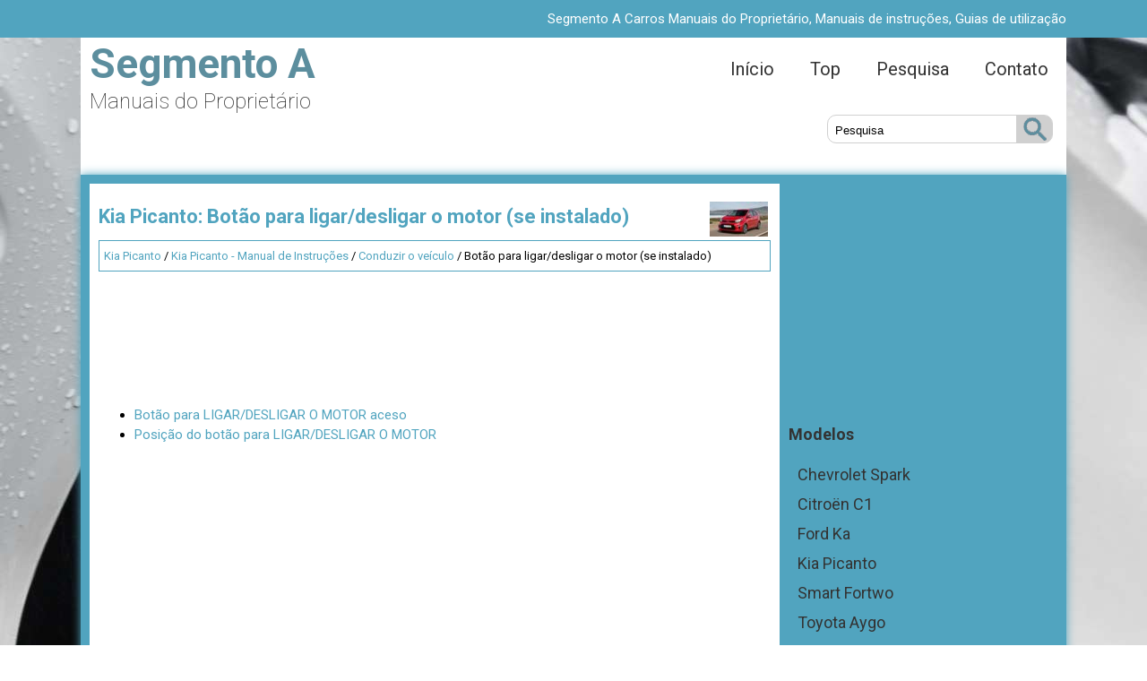

--- FILE ---
content_type: text/html; charset=UTF-8
request_url: https://www.asegmento.com/kia_picanto-1/botao_para_ligar_desligar_o_motor_se_instalado_-266.html
body_size: 2594
content:
<!DOCTYPE html>
<html lang="pt-PT">
<head>
<meta charset="UTF-8">
<title>Kia Picanto: Bot&atilde;o para ligar/desligar o motor (se instalado) - Conduzir o ve&iacute;culo - Kia Picanto - Manual de Instruções</title>
<meta name="viewport" content="width=device-width, initial-scale=1.0">
<link rel="shortcut icon" href="favicon.ico" type="image/x-icon">
<link href="css/paclass.css" rel="stylesheet" type="text/css" media="all" />
<link href="media-queries.css" rel="stylesheet" type="text/css" media="all" />

<script data-ad-client="ca-pub-6298024198496567" async src="https://pagead2.googlesyndication.com/pagead/js/adsbygoogle.js"></script>

</head>
<body>
 <div class="blue">
		<div class="container blue2">Segmento A Сarros Manuais do Proprietário, Manuais de instruções, Guias de utilização</div>
 </div>
 <div class="bg">
	<div class="toponw">
		<div class="container">
			<div class="logo">
			<a href="/">Segmento A<span>Manuais do Proprietário</span></a>
			</div>
			<div class="navigation">
      			<ul>
	<li><a href="/">Início</a></li>
	<li><a href="/top.html">Top</a></li>
	<li><a href="/search.php">Pesquisa</a></li>
	<li><a href="/contacts.html">Contato</a></li>
				</ul>
				<div class="search" title="Pesquisa">
					<form method="get" class="formsearch" action="/search.php">
	  					<input class="searchinputone" value="Pesquisa" type="text" onblur="if (this.value == '')  {this.value = 'Pesquisa';}" onfocus="if (this.value == 'Pesquisa') {this.value = '';}">
    					<input src="images/search.png" class="search-input-image" type="image" title="">
    					<div style="clear: both"></div>
					</form>
				</div>
			</div>
			<div class="clear"></div>
		</div>
	</div>
		<div class="container2">

		 	<div class="contentbl">
				<h1><img src="images/pages/small/1.jpg" alt="Kia Picanto: Bot&atilde;o para ligar/desligar o motor (se instalado) - Conduzir o ve&iacute;culo - Kia Picanto - Manual de Instruções" border="0"  align=right style="margin: 0px 3px 0 3px">Kia Picanto: Bot&atilde;o para ligar/desligar o motor (se instalado)</h1>
				<div class="wayto">
					<div style="font-size:13px; text-decoration:none; margin:7px 0;"><a href="/kia_picanto-1.html">Kia Picanto</a> / <a href="/kia_picanto-1/kia_picanto_manual_de_instru_es-14.html">Kia Picanto - Manual de Instruções</a> / <a href="/kia_picanto-1/conduzir_o_veiculo-261.html">Conduzir o ve&iacute;culo</a> /  Bot&atilde;o para ligar/desligar o motor (se instalado)</div>
				</div>
				<div style="padding:7px 0;">
				<script async src="https://pagead2.googlesyndication.com/pagead/js/adsbygoogle.js"></script>
<!-- asegmento.com top adaptiv 120 -->
<ins class="adsbygoogle"
     style="display:block; height:120px;"
     data-ad-client="ca-pub-6298024198496567"
     data-ad-slot="7108032004"></ins>
<script>
     (adsbygoogle = window.adsbygoogle || []).push({});
</script>
				</div>
				<p><ul><li><a href="/kia_picanto-1/botao_para_ligar_desligar_o_motor_aceso-267.html">Bot&atilde;o para LIGAR/DESLIGAR O 
MOTOR aceso</a></li><li><a href="/kia_picanto-1/posicao_do_botao_para_ligar_desligar_o_motor-268.html">Posi&ccedil;&atilde;o do bot&atilde;o para 
LIGAR/DESLIGAR O MOTOR</a></li></ul></table></ul><div style="clear:both"></div><div style="padding:5px 0;" align="center"><script async src="https://pagead2.googlesyndication.com/pagead/js/adsbygoogle.js"></script>
<!-- asegmento.com bot adaptiv -->
<ins class="adsbygoogle"
     style="display:block"
     data-ad-client="ca-pub-6298024198496567"
     data-ad-slot="1541856468"
     data-ad-format="auto"
     data-full-width-responsive="true"></ins>
<script>
     (adsbygoogle = window.adsbygoogle || []).push({});
</script></div>
<div class="naviall">
<div class="navil">

	<a href="/kia_picanto-1/posicoes_da_chave-265.html" style="text-decoration:none">
	<h4>Posi&ccedil;&otilde;es da chave</h4>
	</a>
   

Posi&ccedil;&atilde;o do interruptor da igni&ccedil;&atilde;o
LOCK
Bloqueia o volante como forma de 
protec&ccedil;&atilde;o antifurto. A chave da igni&ccedil;&atilde;o 
s&oacute; pode ser rem ...</p></div>
<div class="navir">

	<a href="/kia_picanto-1/botao_para_ligar_desligar_o_motor_aceso-267.html" style="text-decoration:none">
	<h4>Bot&atilde;o para LIGAR/DESLIGAR O 
MOTOR aceso</h4>
	</a>
  Sempre que a porta dianteira &eacute; aberta, o 
bot&atilde;o para LIGAR/DESLIGAR O 
MOTOR acende-se para sua 
conveni&ecirc;ncia. A luz apaga-se cerca de 
30 segundos depois do fecho da porta.
 ... </p></div></div>
<div style="clear:both"></div><div style="margin-top:0px;">
   <h5 style="margin:5px 0">Veja também:</h5><p><a href="/smart_fortwo-5/ter_em_aten_o-1447.html"><span>Smart Fortwo. Ter em atenção</span></a><br>
   	
	
		ADVERTÊNCIA 
		Objectos na zona dos pés do condutor 
		podem limitar o curso dos pedais ou bloquear 
		um pedal carregado a fundo. Isso 
		afecta a segurança operacional e de circulaçã ...
   	</p><p><a href="/smart_fortwo-5/adaptar_as_defini_es_de_sistema-1581.html"><span>Smart Fortwo. Adaptar as definições de sistema</span></a><br>
   	Ajustar o idioma do sistema

	Prima a tecla .
	Seleccione Idioma.

	Surge a lista de idiomas.
	Seleccione o idioma.

Ligar e desligar o relógio

	Prima a tecla .
	Seleccione Relógio.
	Se ...
   	</p></div>
<script>
// <!--
document.write('<iframe src="counter.php?id=266" width=0 height=0 marginwidth=0 marginheight=0 scrolling=no frameborder=0></iframe>');
// -->

</script>
</p>

			</div>
			<div class="amodelos">
			<script async src="https://pagead2.googlesyndication.com/pagead/js/adsbygoogle.js"></script>
<!-- asegmento.com side 300x250 -->
<ins class="adsbygoogle"
     style="display:inline-block;width:300px;height:250px"
     data-ad-client="ca-pub-6298024198496567"
     data-ad-slot="9480056230"></ins>
<script>
     (adsbygoogle = window.adsbygoogle || []).push({});
</script>
				<h3>Modelos</h3>
					<ul>
						<li><a href="/chevrolet_spark-3.html">Chevrolet Spark</a></li>
						<li><a href="/citroen_c1-7.html">Citroën C1</a></li>
						<li><a href="/ford_ka-2.html">Ford Ka</a></li>
						<li><a href="/kia_picanto-1.html">Kia Picanto</a></li>
						<li><a href="/smart_fortwo-5.html">Smart Fortwo</a></li>
						<li><a href="/toyota_aygo-6.html">Toyota Aygo</a></li>
					</ul>
					<div><!--LiveInternet counter--><a href="https://www.liveinternet.ru/click"
target="_blank"><img id="licnt865D" width="88" height="31" style="border:0"
title=""
src="[data-uri]"
alt=""/></a><script>(function(d,s){d.getElementById("licnt865D").src=
"https://counter.yadro.ru/hit?t11.1;r"+escape(d.referrer)+
((typeof(s)=="undefined")?"":";s"+s.width+"*"+s.height+"*"+
(s.colorDepth?s.colorDepth:s.pixelDepth))+";u"+escape(d.URL)+
";h"+escape(d.title.substring(0,150))+";"+Math.random()})
(document,screen)</script><!--/LiveInternet--></div>
			</div>
			<div class="clear"></div>



		</div>


	</div>
 	<div class="afooter">
		<div class="container">
			<p>www.asegmento.com | 0.0055 | &copy; 2017 Todos os direitos reservados</p>
		</div>
	</div>

</body>

--- FILE ---
content_type: text/html; charset=utf-8
request_url: https://www.google.com/recaptcha/api2/aframe
body_size: 268
content:
<!DOCTYPE HTML><html><head><meta http-equiv="content-type" content="text/html; charset=UTF-8"></head><body><script nonce="0GA4vQCVo8TUWq05877rPA">/** Anti-fraud and anti-abuse applications only. See google.com/recaptcha */ try{var clients={'sodar':'https://pagead2.googlesyndication.com/pagead/sodar?'};window.addEventListener("message",function(a){try{if(a.source===window.parent){var b=JSON.parse(a.data);var c=clients[b['id']];if(c){var d=document.createElement('img');d.src=c+b['params']+'&rc='+(localStorage.getItem("rc::a")?sessionStorage.getItem("rc::b"):"");window.document.body.appendChild(d);sessionStorage.setItem("rc::e",parseInt(sessionStorage.getItem("rc::e")||0)+1);localStorage.setItem("rc::h",'1766177385666');}}}catch(b){}});window.parent.postMessage("_grecaptcha_ready", "*");}catch(b){}</script></body></html>

--- FILE ---
content_type: text/css
request_url: https://www.asegmento.com/kia_picanto-1/css/paclass.css
body_size: 938
content:
@import url('https://fonts.googleapis.com/css?family=Roboto:100,200,300,400,700');
html {font-family: 'Roboto', sans-serif;
margin:0;
padding:0;
font-size:15px;
line-height:1.5;
}
body {margin:0;
padding:0;
}

a{
    color: #51a4bf;	text-decoration:none;
}
a:hover{	color: #51a4bf;	text-decoration:none;
}



h1{
	font-size:22px;
	color: #51a4bf;
	margin:10px 0;
}


h2{	font-size:20px;	color: #51a4bf;
	margin:10px 0;
}

h3{	font-size:18px;
	color: #333;
	margin:10px 0;
}

h4{	font-size:16px;
	color: #51a4bf;
}

h5{
	font-size:14px;
	color: #51a4bf;
}

.clear{	clear:both;}

.container {	margin:0 auto;
    width: 1100px;
    background:#fff;
}

.container2 {
	margin:0 auto;
    width: 1100px;
    background:#51a4bf;
    box-shadow:0px 0px 10px #51a4bf;
}

.bg{	background: url('../images/bg.jpg') 0px 0px no-repeat #fff;}

.blue {	color: #fff;
	background: #51a4bf;
	margin:0;
	padding:0;
}

.blue2 {
	background: #51a4bf;
	padding:10px;
	text-align:right;
}

.logo{
	float:left;
}

.logo a{	display:block;
	font-size:46px;
	font-weight:700;
    color:#5c8e9e;
	line-height:1.3;
	padding-left:10px;}

.logo a span{	display:block;
    color:#333;
	font-size:24px;
	padding:0;
	font-weight:100;
	line-height:1;
}

.navigation{
	float:right;
}

.navigation ul{
	padding:0;
	margin:0;
	display:flex;
}

.navigation ul li{
	flex-grow:1;
	list-style:none;
}



.navigation ul li a{
	display:block;
	padding:20px 20px;
	color:#333;
	font-size:20px;
	font-weight:400;
	margin-bottom:1px;

}

.navigation ul li a:hover{
	border-bottom:1px solid #5c8e9e;
	margin-bottom:0px;
    color:#5c8e9e;
}


.contentbl{	float:left;
	width:750px;
	margin:10px 0 10px 10px;
	background: #fff;
	padding:10px;}

.amodelos{
	float:right;
	width:300px;
	margin:0;
	padding:10px;
}

.amodelos ul{
	padding:0;
}

.amodelos ul li{
	list-style:none;
}

.amodelos ul li a{
	display:block;
	padding:3px 10px;
	color:#333;
	font-size:18px;
	font-weight:400;

}

.amodelos ul li a:hover{
	color:#fff;

}

.afooter{
margin-top:20px;	border-top:10px solid #51a4bf;}

.afooter p{
margin:10px 0;
}

.wayto{	border:1px solid #51a4bf;
	padding:0 5px;}

tr, td{	padding:5px;}

.search{
	float:right;
	margin:10px 10px 30px 0px;

}

.formsearch{
		height:30px;
		margin:5px;
	padding:0;
	border:1px solid #d0d0d0;
	border-radius:10px;
	width:250px;
}

.searchinputone{
	float:left;
	height:28px;
	width:200px;
	background: none;
	border: 0;
	margin: 0;
	outline: none;
	padding: 2px 0 0 8px;
	line-height:1;
	vertical-align: top;

}

.search-input-image{
	float:right;
	padding:0;
	background: #d0d0d0;
	border-radius:0 8px 8px 0;
	height:30px;
	width:40px;
	align:right;
}

.naviall{
	display:flex;
}

.navil, .navir{
	flex-grow:1;
	width:45%;
	margin:1%;
	padding:1%;
	border:1px solid #ccc;
	float:left;
}
.navil a{
	background:url('../images/prev.png') top left no-repeat;
	padding-left:30px;
	min-height:35px;
}
.navir a{
	background:url('../images/next.png') top right no-repeat;
	padding-right:30px;
	min-height:35px;
}
.navil h4, .navir h4{
	margin:5px 0;
}
.navil p, .navir p{
	line-height:1.2;
	text-align:left;
	margin:5px 0;
}
.navil a, .navir a{
	display:block;






--- FILE ---
content_type: text/css
request_url: https://www.asegmento.com/kia_picanto-1/media-queries.css
body_size: 289
content:
@media screen and (max-width: 768px) {
.container{
    width: 96%;
    margin:0 auto;
}
.container2{
    width: 94%;
    margin:10px auto 0;
    padding:1% ;
    background:#fff;
}
.contentbl, .amodelos {
	width: 100%;
    float: none;
    clear:both;
    padding:0;
}

.contentbl {
    margin:0;
}
.blue{
    display:none;
}

.blue2{
    padding:0;
}

.logo a {
    font-size: 26px;
    line-height: 1.3;
    padding-left: 10px;
}
.logo a span {
    color: #333;
    font-size: 18px;

}
.navigation ul {
	margin-top:5px;
}

.search {
    float: right;
    margin: 0px 10px 0px 0px;
}

h1 {
    font-size: 18px;
    color: #9cbdc8;
    margin: 10px 0;
}

.navigation ul li a {
    font-size: 16px;
	padding:10px;
}
.navigation {
	padding:0;
	width:100%;
}

img{
        max-width:100%;
        height:auto;}

h4 {
    font-size: 15px;
    color: #9cbdc8;
}

.contentbl ul, .contentbl ol{
	padding-left:20px;
}

}